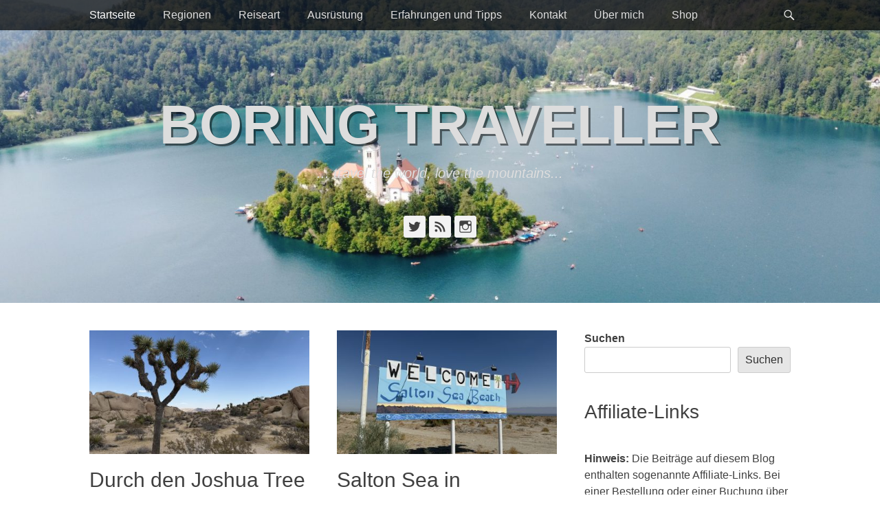

--- FILE ---
content_type: text/html; charset=UTF-8
request_url: https://www.schimanke.org/?/archives/121-Neuer-iPhone-Tarif-in-Planung.html
body_size: 17922
content:
		<!DOCTYPE html>
		<html lang="de">
		
<head>
		<meta charset="UTF-8">
		<link rel="profile" href="http://gmpg.org/xfn/11">
		<title>Boring Traveller &#8211; &#8230; travel the world, love the mountains&#8230;</title>
<meta name='robots' content='max-image-preview:large' />
<script id="cookieyes" type="text/javascript" src="https://cdn-cookieyes.com/client_data/df2fb3f020d99fcc564937952f5fda24/script.js"></script><meta name="viewport" content="width=device-width, initial-scale=1, minimum-scale=1"><link rel='dns-prefetch' href='//www.boringtraveller.de' />
<link rel="alternate" type="application/rss+xml" title="Boring Traveller &raquo; Feed" href="https://www.boringtraveller.de/feed/" />
<link rel="alternate" type="application/rss+xml" title="Boring Traveller &raquo; Kommentar-Feed" href="https://www.boringtraveller.de/comments/feed/" />
<style id='wp-img-auto-sizes-contain-inline-css' type='text/css'>
img:is([sizes=auto i],[sizes^="auto," i]){contain-intrinsic-size:3000px 1500px}
/*# sourceURL=wp-img-auto-sizes-contain-inline-css */
</style>
<style id='wp-emoji-styles-inline-css' type='text/css'>

	img.wp-smiley, img.emoji {
		display: inline !important;
		border: none !important;
		box-shadow: none !important;
		height: 1em !important;
		width: 1em !important;
		margin: 0 0.07em !important;
		vertical-align: -0.1em !important;
		background: none !important;
		padding: 0 !important;
	}
/*# sourceURL=wp-emoji-styles-inline-css */
</style>
<style id='wp-block-library-inline-css' type='text/css'>
:root{--wp-block-synced-color:#7a00df;--wp-block-synced-color--rgb:122,0,223;--wp-bound-block-color:var(--wp-block-synced-color);--wp-editor-canvas-background:#ddd;--wp-admin-theme-color:#007cba;--wp-admin-theme-color--rgb:0,124,186;--wp-admin-theme-color-darker-10:#006ba1;--wp-admin-theme-color-darker-10--rgb:0,107,160.5;--wp-admin-theme-color-darker-20:#005a87;--wp-admin-theme-color-darker-20--rgb:0,90,135;--wp-admin-border-width-focus:2px}@media (min-resolution:192dpi){:root{--wp-admin-border-width-focus:1.5px}}.wp-element-button{cursor:pointer}:root .has-very-light-gray-background-color{background-color:#eee}:root .has-very-dark-gray-background-color{background-color:#313131}:root .has-very-light-gray-color{color:#eee}:root .has-very-dark-gray-color{color:#313131}:root .has-vivid-green-cyan-to-vivid-cyan-blue-gradient-background{background:linear-gradient(135deg,#00d084,#0693e3)}:root .has-purple-crush-gradient-background{background:linear-gradient(135deg,#34e2e4,#4721fb 50%,#ab1dfe)}:root .has-hazy-dawn-gradient-background{background:linear-gradient(135deg,#faaca8,#dad0ec)}:root .has-subdued-olive-gradient-background{background:linear-gradient(135deg,#fafae1,#67a671)}:root .has-atomic-cream-gradient-background{background:linear-gradient(135deg,#fdd79a,#004a59)}:root .has-nightshade-gradient-background{background:linear-gradient(135deg,#330968,#31cdcf)}:root .has-midnight-gradient-background{background:linear-gradient(135deg,#020381,#2874fc)}:root{--wp--preset--font-size--normal:16px;--wp--preset--font-size--huge:42px}.has-regular-font-size{font-size:1em}.has-larger-font-size{font-size:2.625em}.has-normal-font-size{font-size:var(--wp--preset--font-size--normal)}.has-huge-font-size{font-size:var(--wp--preset--font-size--huge)}.has-text-align-center{text-align:center}.has-text-align-left{text-align:left}.has-text-align-right{text-align:right}.has-fit-text{white-space:nowrap!important}#end-resizable-editor-section{display:none}.aligncenter{clear:both}.items-justified-left{justify-content:flex-start}.items-justified-center{justify-content:center}.items-justified-right{justify-content:flex-end}.items-justified-space-between{justify-content:space-between}.screen-reader-text{border:0;clip-path:inset(50%);height:1px;margin:-1px;overflow:hidden;padding:0;position:absolute;width:1px;word-wrap:normal!important}.screen-reader-text:focus{background-color:#ddd;clip-path:none;color:#444;display:block;font-size:1em;height:auto;left:5px;line-height:normal;padding:15px 23px 14px;text-decoration:none;top:5px;width:auto;z-index:100000}html :where(.has-border-color){border-style:solid}html :where([style*=border-top-color]){border-top-style:solid}html :where([style*=border-right-color]){border-right-style:solid}html :where([style*=border-bottom-color]){border-bottom-style:solid}html :where([style*=border-left-color]){border-left-style:solid}html :where([style*=border-width]){border-style:solid}html :where([style*=border-top-width]){border-top-style:solid}html :where([style*=border-right-width]){border-right-style:solid}html :where([style*=border-bottom-width]){border-bottom-style:solid}html :where([style*=border-left-width]){border-left-style:solid}html :where(img[class*=wp-image-]){height:auto;max-width:100%}:where(figure){margin:0 0 1em}html :where(.is-position-sticky){--wp-admin--admin-bar--position-offset:var(--wp-admin--admin-bar--height,0px)}@media screen and (max-width:600px){html :where(.is-position-sticky){--wp-admin--admin-bar--position-offset:0px}}

/*# sourceURL=wp-block-library-inline-css */
</style><style id='wp-block-heading-inline-css' type='text/css'>
h1:where(.wp-block-heading).has-background,h2:where(.wp-block-heading).has-background,h3:where(.wp-block-heading).has-background,h4:where(.wp-block-heading).has-background,h5:where(.wp-block-heading).has-background,h6:where(.wp-block-heading).has-background{padding:1.25em 2.375em}h1.has-text-align-left[style*=writing-mode]:where([style*=vertical-lr]),h1.has-text-align-right[style*=writing-mode]:where([style*=vertical-rl]),h2.has-text-align-left[style*=writing-mode]:where([style*=vertical-lr]),h2.has-text-align-right[style*=writing-mode]:where([style*=vertical-rl]),h3.has-text-align-left[style*=writing-mode]:where([style*=vertical-lr]),h3.has-text-align-right[style*=writing-mode]:where([style*=vertical-rl]),h4.has-text-align-left[style*=writing-mode]:where([style*=vertical-lr]),h4.has-text-align-right[style*=writing-mode]:where([style*=vertical-rl]),h5.has-text-align-left[style*=writing-mode]:where([style*=vertical-lr]),h5.has-text-align-right[style*=writing-mode]:where([style*=vertical-rl]),h6.has-text-align-left[style*=writing-mode]:where([style*=vertical-lr]),h6.has-text-align-right[style*=writing-mode]:where([style*=vertical-rl]){rotate:180deg}
/*# sourceURL=https://www.boringtraveller.de/wp-includes/blocks/heading/style.min.css */
</style>
<style id='wp-block-list-inline-css' type='text/css'>
ol,ul{box-sizing:border-box}:root :where(.wp-block-list.has-background){padding:1.25em 2.375em}
/*# sourceURL=https://www.boringtraveller.de/wp-includes/blocks/list/style.min.css */
</style>
<style id='wp-block-search-inline-css' type='text/css'>
.wp-block-search__button{margin-left:10px;word-break:normal}.wp-block-search__button.has-icon{line-height:0}.wp-block-search__button svg{height:1.25em;min-height:24px;min-width:24px;width:1.25em;fill:currentColor;vertical-align:text-bottom}:where(.wp-block-search__button){border:1px solid #ccc;padding:6px 10px}.wp-block-search__inside-wrapper{display:flex;flex:auto;flex-wrap:nowrap;max-width:100%}.wp-block-search__label{width:100%}.wp-block-search.wp-block-search__button-only .wp-block-search__button{box-sizing:border-box;display:flex;flex-shrink:0;justify-content:center;margin-left:0;max-width:100%}.wp-block-search.wp-block-search__button-only .wp-block-search__inside-wrapper{min-width:0!important;transition-property:width}.wp-block-search.wp-block-search__button-only .wp-block-search__input{flex-basis:100%;transition-duration:.3s}.wp-block-search.wp-block-search__button-only.wp-block-search__searchfield-hidden,.wp-block-search.wp-block-search__button-only.wp-block-search__searchfield-hidden .wp-block-search__inside-wrapper{overflow:hidden}.wp-block-search.wp-block-search__button-only.wp-block-search__searchfield-hidden .wp-block-search__input{border-left-width:0!important;border-right-width:0!important;flex-basis:0;flex-grow:0;margin:0;min-width:0!important;padding-left:0!important;padding-right:0!important;width:0!important}:where(.wp-block-search__input){appearance:none;border:1px solid #949494;flex-grow:1;font-family:inherit;font-size:inherit;font-style:inherit;font-weight:inherit;letter-spacing:inherit;line-height:inherit;margin-left:0;margin-right:0;min-width:3rem;padding:8px;text-decoration:unset!important;text-transform:inherit}:where(.wp-block-search__button-inside .wp-block-search__inside-wrapper){background-color:#fff;border:1px solid #949494;box-sizing:border-box;padding:4px}:where(.wp-block-search__button-inside .wp-block-search__inside-wrapper) .wp-block-search__input{border:none;border-radius:0;padding:0 4px}:where(.wp-block-search__button-inside .wp-block-search__inside-wrapper) .wp-block-search__input:focus{outline:none}:where(.wp-block-search__button-inside .wp-block-search__inside-wrapper) :where(.wp-block-search__button){padding:4px 8px}.wp-block-search.aligncenter .wp-block-search__inside-wrapper{margin:auto}.wp-block[data-align=right] .wp-block-search.wp-block-search__button-only .wp-block-search__inside-wrapper{float:right}
/*# sourceURL=https://www.boringtraveller.de/wp-includes/blocks/search/style.min.css */
</style>
<style id='wp-block-search-theme-inline-css' type='text/css'>
.wp-block-search .wp-block-search__label{font-weight:700}.wp-block-search__button{border:1px solid #ccc;padding:.375em .625em}
/*# sourceURL=https://www.boringtraveller.de/wp-includes/blocks/search/theme.min.css */
</style>
<style id='wp-block-group-inline-css' type='text/css'>
.wp-block-group{box-sizing:border-box}:where(.wp-block-group.wp-block-group-is-layout-constrained){position:relative}
/*# sourceURL=https://www.boringtraveller.de/wp-includes/blocks/group/style.min.css */
</style>
<style id='wp-block-group-theme-inline-css' type='text/css'>
:where(.wp-block-group.has-background){padding:1.25em 2.375em}
/*# sourceURL=https://www.boringtraveller.de/wp-includes/blocks/group/theme.min.css */
</style>
<style id='wp-block-paragraph-inline-css' type='text/css'>
.is-small-text{font-size:.875em}.is-regular-text{font-size:1em}.is-large-text{font-size:2.25em}.is-larger-text{font-size:3em}.has-drop-cap:not(:focus):first-letter{float:left;font-size:8.4em;font-style:normal;font-weight:100;line-height:.68;margin:.05em .1em 0 0;text-transform:uppercase}body.rtl .has-drop-cap:not(:focus):first-letter{float:none;margin-left:.1em}p.has-drop-cap.has-background{overflow:hidden}:root :where(p.has-background){padding:1.25em 2.375em}:where(p.has-text-color:not(.has-link-color)) a{color:inherit}p.has-text-align-left[style*="writing-mode:vertical-lr"],p.has-text-align-right[style*="writing-mode:vertical-rl"]{rotate:180deg}
/*# sourceURL=https://www.boringtraveller.de/wp-includes/blocks/paragraph/style.min.css */
</style>
<style id='wp-block-table-inline-css' type='text/css'>
.wp-block-table{overflow-x:auto}.wp-block-table table{border-collapse:collapse;width:100%}.wp-block-table thead{border-bottom:3px solid}.wp-block-table tfoot{border-top:3px solid}.wp-block-table td,.wp-block-table th{border:1px solid;padding:.5em}.wp-block-table .has-fixed-layout{table-layout:fixed;width:100%}.wp-block-table .has-fixed-layout td,.wp-block-table .has-fixed-layout th{word-break:break-word}.wp-block-table.aligncenter,.wp-block-table.alignleft,.wp-block-table.alignright{display:table;width:auto}.wp-block-table.aligncenter td,.wp-block-table.aligncenter th,.wp-block-table.alignleft td,.wp-block-table.alignleft th,.wp-block-table.alignright td,.wp-block-table.alignright th{word-break:break-word}.wp-block-table .has-subtle-light-gray-background-color{background-color:#f3f4f5}.wp-block-table .has-subtle-pale-green-background-color{background-color:#e9fbe5}.wp-block-table .has-subtle-pale-blue-background-color{background-color:#e7f5fe}.wp-block-table .has-subtle-pale-pink-background-color{background-color:#fcf0ef}.wp-block-table.is-style-stripes{background-color:initial;border-collapse:inherit;border-spacing:0}.wp-block-table.is-style-stripes tbody tr:nth-child(odd){background-color:#f0f0f0}.wp-block-table.is-style-stripes.has-subtle-light-gray-background-color tbody tr:nth-child(odd){background-color:#f3f4f5}.wp-block-table.is-style-stripes.has-subtle-pale-green-background-color tbody tr:nth-child(odd){background-color:#e9fbe5}.wp-block-table.is-style-stripes.has-subtle-pale-blue-background-color tbody tr:nth-child(odd){background-color:#e7f5fe}.wp-block-table.is-style-stripes.has-subtle-pale-pink-background-color tbody tr:nth-child(odd){background-color:#fcf0ef}.wp-block-table.is-style-stripes td,.wp-block-table.is-style-stripes th{border-color:#0000}.wp-block-table.is-style-stripes{border-bottom:1px solid #f0f0f0}.wp-block-table .has-border-color td,.wp-block-table .has-border-color th,.wp-block-table .has-border-color tr,.wp-block-table .has-border-color>*{border-color:inherit}.wp-block-table table[style*=border-top-color] tr:first-child,.wp-block-table table[style*=border-top-color] tr:first-child td,.wp-block-table table[style*=border-top-color] tr:first-child th,.wp-block-table table[style*=border-top-color]>*,.wp-block-table table[style*=border-top-color]>* td,.wp-block-table table[style*=border-top-color]>* th{border-top-color:inherit}.wp-block-table table[style*=border-top-color] tr:not(:first-child){border-top-color:initial}.wp-block-table table[style*=border-right-color] td:last-child,.wp-block-table table[style*=border-right-color] th,.wp-block-table table[style*=border-right-color] tr,.wp-block-table table[style*=border-right-color]>*{border-right-color:inherit}.wp-block-table table[style*=border-bottom-color] tr:last-child,.wp-block-table table[style*=border-bottom-color] tr:last-child td,.wp-block-table table[style*=border-bottom-color] tr:last-child th,.wp-block-table table[style*=border-bottom-color]>*,.wp-block-table table[style*=border-bottom-color]>* td,.wp-block-table table[style*=border-bottom-color]>* th{border-bottom-color:inherit}.wp-block-table table[style*=border-bottom-color] tr:not(:last-child){border-bottom-color:initial}.wp-block-table table[style*=border-left-color] td:first-child,.wp-block-table table[style*=border-left-color] th,.wp-block-table table[style*=border-left-color] tr,.wp-block-table table[style*=border-left-color]>*{border-left-color:inherit}.wp-block-table table[style*=border-style] td,.wp-block-table table[style*=border-style] th,.wp-block-table table[style*=border-style] tr,.wp-block-table table[style*=border-style]>*{border-style:inherit}.wp-block-table table[style*=border-width] td,.wp-block-table table[style*=border-width] th,.wp-block-table table[style*=border-width] tr,.wp-block-table table[style*=border-width]>*{border-style:inherit;border-width:inherit}
/*# sourceURL=https://www.boringtraveller.de/wp-includes/blocks/table/style.min.css */
</style>
<style id='wp-block-table-theme-inline-css' type='text/css'>
.wp-block-table{margin:0 0 1em}.wp-block-table td,.wp-block-table th{word-break:normal}.wp-block-table :where(figcaption){color:#555;font-size:13px;text-align:center}.is-dark-theme .wp-block-table :where(figcaption){color:#ffffffa6}
/*# sourceURL=https://www.boringtraveller.de/wp-includes/blocks/table/theme.min.css */
</style>
<style id='global-styles-inline-css' type='text/css'>
:root{--wp--preset--aspect-ratio--square: 1;--wp--preset--aspect-ratio--4-3: 4/3;--wp--preset--aspect-ratio--3-4: 3/4;--wp--preset--aspect-ratio--3-2: 3/2;--wp--preset--aspect-ratio--2-3: 2/3;--wp--preset--aspect-ratio--16-9: 16/9;--wp--preset--aspect-ratio--9-16: 9/16;--wp--preset--color--black: #111111;--wp--preset--color--cyan-bluish-gray: #abb8c3;--wp--preset--color--white: #ffffff;--wp--preset--color--pale-pink: #f78da7;--wp--preset--color--vivid-red: #cf2e2e;--wp--preset--color--luminous-vivid-orange: #ff6900;--wp--preset--color--luminous-vivid-amber: #fcb900;--wp--preset--color--light-green-cyan: #7bdcb5;--wp--preset--color--vivid-green-cyan: #00d084;--wp--preset--color--pale-cyan-blue: #8ed1fc;--wp--preset--color--vivid-cyan-blue: #0693e3;--wp--preset--color--vivid-purple: #9b51e0;--wp--preset--color--gray: #f4f4f4;--wp--preset--color--yellow: #e5ae4a;--wp--preset--color--blue: #21759b;--wp--preset--gradient--vivid-cyan-blue-to-vivid-purple: linear-gradient(135deg,rgb(6,147,227) 0%,rgb(155,81,224) 100%);--wp--preset--gradient--light-green-cyan-to-vivid-green-cyan: linear-gradient(135deg,rgb(122,220,180) 0%,rgb(0,208,130) 100%);--wp--preset--gradient--luminous-vivid-amber-to-luminous-vivid-orange: linear-gradient(135deg,rgb(252,185,0) 0%,rgb(255,105,0) 100%);--wp--preset--gradient--luminous-vivid-orange-to-vivid-red: linear-gradient(135deg,rgb(255,105,0) 0%,rgb(207,46,46) 100%);--wp--preset--gradient--very-light-gray-to-cyan-bluish-gray: linear-gradient(135deg,rgb(238,238,238) 0%,rgb(169,184,195) 100%);--wp--preset--gradient--cool-to-warm-spectrum: linear-gradient(135deg,rgb(74,234,220) 0%,rgb(151,120,209) 20%,rgb(207,42,186) 40%,rgb(238,44,130) 60%,rgb(251,105,98) 80%,rgb(254,248,76) 100%);--wp--preset--gradient--blush-light-purple: linear-gradient(135deg,rgb(255,206,236) 0%,rgb(152,150,240) 100%);--wp--preset--gradient--blush-bordeaux: linear-gradient(135deg,rgb(254,205,165) 0%,rgb(254,45,45) 50%,rgb(107,0,62) 100%);--wp--preset--gradient--luminous-dusk: linear-gradient(135deg,rgb(255,203,112) 0%,rgb(199,81,192) 50%,rgb(65,88,208) 100%);--wp--preset--gradient--pale-ocean: linear-gradient(135deg,rgb(255,245,203) 0%,rgb(182,227,212) 50%,rgb(51,167,181) 100%);--wp--preset--gradient--electric-grass: linear-gradient(135deg,rgb(202,248,128) 0%,rgb(113,206,126) 100%);--wp--preset--gradient--midnight: linear-gradient(135deg,rgb(2,3,129) 0%,rgb(40,116,252) 100%);--wp--preset--font-size--small: 14px;--wp--preset--font-size--medium: 20px;--wp--preset--font-size--large: 48px;--wp--preset--font-size--x-large: 42px;--wp--preset--font-size--normal: 17px;--wp--preset--font-size--huge: 64px;--wp--preset--spacing--20: 0.44rem;--wp--preset--spacing--30: 0.67rem;--wp--preset--spacing--40: 1rem;--wp--preset--spacing--50: 1.5rem;--wp--preset--spacing--60: 2.25rem;--wp--preset--spacing--70: 3.38rem;--wp--preset--spacing--80: 5.06rem;--wp--preset--shadow--natural: 6px 6px 9px rgba(0, 0, 0, 0.2);--wp--preset--shadow--deep: 12px 12px 50px rgba(0, 0, 0, 0.4);--wp--preset--shadow--sharp: 6px 6px 0px rgba(0, 0, 0, 0.2);--wp--preset--shadow--outlined: 6px 6px 0px -3px rgb(255, 255, 255), 6px 6px rgb(0, 0, 0);--wp--preset--shadow--crisp: 6px 6px 0px rgb(0, 0, 0);}:where(.is-layout-flex){gap: 0.5em;}:where(.is-layout-grid){gap: 0.5em;}body .is-layout-flex{display: flex;}.is-layout-flex{flex-wrap: wrap;align-items: center;}.is-layout-flex > :is(*, div){margin: 0;}body .is-layout-grid{display: grid;}.is-layout-grid > :is(*, div){margin: 0;}:where(.wp-block-columns.is-layout-flex){gap: 2em;}:where(.wp-block-columns.is-layout-grid){gap: 2em;}:where(.wp-block-post-template.is-layout-flex){gap: 1.25em;}:where(.wp-block-post-template.is-layout-grid){gap: 1.25em;}.has-black-color{color: var(--wp--preset--color--black) !important;}.has-cyan-bluish-gray-color{color: var(--wp--preset--color--cyan-bluish-gray) !important;}.has-white-color{color: var(--wp--preset--color--white) !important;}.has-pale-pink-color{color: var(--wp--preset--color--pale-pink) !important;}.has-vivid-red-color{color: var(--wp--preset--color--vivid-red) !important;}.has-luminous-vivid-orange-color{color: var(--wp--preset--color--luminous-vivid-orange) !important;}.has-luminous-vivid-amber-color{color: var(--wp--preset--color--luminous-vivid-amber) !important;}.has-light-green-cyan-color{color: var(--wp--preset--color--light-green-cyan) !important;}.has-vivid-green-cyan-color{color: var(--wp--preset--color--vivid-green-cyan) !important;}.has-pale-cyan-blue-color{color: var(--wp--preset--color--pale-cyan-blue) !important;}.has-vivid-cyan-blue-color{color: var(--wp--preset--color--vivid-cyan-blue) !important;}.has-vivid-purple-color{color: var(--wp--preset--color--vivid-purple) !important;}.has-black-background-color{background-color: var(--wp--preset--color--black) !important;}.has-cyan-bluish-gray-background-color{background-color: var(--wp--preset--color--cyan-bluish-gray) !important;}.has-white-background-color{background-color: var(--wp--preset--color--white) !important;}.has-pale-pink-background-color{background-color: var(--wp--preset--color--pale-pink) !important;}.has-vivid-red-background-color{background-color: var(--wp--preset--color--vivid-red) !important;}.has-luminous-vivid-orange-background-color{background-color: var(--wp--preset--color--luminous-vivid-orange) !important;}.has-luminous-vivid-amber-background-color{background-color: var(--wp--preset--color--luminous-vivid-amber) !important;}.has-light-green-cyan-background-color{background-color: var(--wp--preset--color--light-green-cyan) !important;}.has-vivid-green-cyan-background-color{background-color: var(--wp--preset--color--vivid-green-cyan) !important;}.has-pale-cyan-blue-background-color{background-color: var(--wp--preset--color--pale-cyan-blue) !important;}.has-vivid-cyan-blue-background-color{background-color: var(--wp--preset--color--vivid-cyan-blue) !important;}.has-vivid-purple-background-color{background-color: var(--wp--preset--color--vivid-purple) !important;}.has-black-border-color{border-color: var(--wp--preset--color--black) !important;}.has-cyan-bluish-gray-border-color{border-color: var(--wp--preset--color--cyan-bluish-gray) !important;}.has-white-border-color{border-color: var(--wp--preset--color--white) !important;}.has-pale-pink-border-color{border-color: var(--wp--preset--color--pale-pink) !important;}.has-vivid-red-border-color{border-color: var(--wp--preset--color--vivid-red) !important;}.has-luminous-vivid-orange-border-color{border-color: var(--wp--preset--color--luminous-vivid-orange) !important;}.has-luminous-vivid-amber-border-color{border-color: var(--wp--preset--color--luminous-vivid-amber) !important;}.has-light-green-cyan-border-color{border-color: var(--wp--preset--color--light-green-cyan) !important;}.has-vivid-green-cyan-border-color{border-color: var(--wp--preset--color--vivid-green-cyan) !important;}.has-pale-cyan-blue-border-color{border-color: var(--wp--preset--color--pale-cyan-blue) !important;}.has-vivid-cyan-blue-border-color{border-color: var(--wp--preset--color--vivid-cyan-blue) !important;}.has-vivid-purple-border-color{border-color: var(--wp--preset--color--vivid-purple) !important;}.has-vivid-cyan-blue-to-vivid-purple-gradient-background{background: var(--wp--preset--gradient--vivid-cyan-blue-to-vivid-purple) !important;}.has-light-green-cyan-to-vivid-green-cyan-gradient-background{background: var(--wp--preset--gradient--light-green-cyan-to-vivid-green-cyan) !important;}.has-luminous-vivid-amber-to-luminous-vivid-orange-gradient-background{background: var(--wp--preset--gradient--luminous-vivid-amber-to-luminous-vivid-orange) !important;}.has-luminous-vivid-orange-to-vivid-red-gradient-background{background: var(--wp--preset--gradient--luminous-vivid-orange-to-vivid-red) !important;}.has-very-light-gray-to-cyan-bluish-gray-gradient-background{background: var(--wp--preset--gradient--very-light-gray-to-cyan-bluish-gray) !important;}.has-cool-to-warm-spectrum-gradient-background{background: var(--wp--preset--gradient--cool-to-warm-spectrum) !important;}.has-blush-light-purple-gradient-background{background: var(--wp--preset--gradient--blush-light-purple) !important;}.has-blush-bordeaux-gradient-background{background: var(--wp--preset--gradient--blush-bordeaux) !important;}.has-luminous-dusk-gradient-background{background: var(--wp--preset--gradient--luminous-dusk) !important;}.has-pale-ocean-gradient-background{background: var(--wp--preset--gradient--pale-ocean) !important;}.has-electric-grass-gradient-background{background: var(--wp--preset--gradient--electric-grass) !important;}.has-midnight-gradient-background{background: var(--wp--preset--gradient--midnight) !important;}.has-small-font-size{font-size: var(--wp--preset--font-size--small) !important;}.has-medium-font-size{font-size: var(--wp--preset--font-size--medium) !important;}.has-large-font-size{font-size: var(--wp--preset--font-size--large) !important;}.has-x-large-font-size{font-size: var(--wp--preset--font-size--x-large) !important;}
/*# sourceURL=global-styles-inline-css */
</style>

<style id='classic-theme-styles-inline-css' type='text/css'>
/*! This file is auto-generated */
.wp-block-button__link{color:#fff;background-color:#32373c;border-radius:9999px;box-shadow:none;text-decoration:none;padding:calc(.667em + 2px) calc(1.333em + 2px);font-size:1.125em}.wp-block-file__button{background:#32373c;color:#fff;text-decoration:none}
/*# sourceURL=/wp-includes/css/classic-themes.min.css */
</style>
<link rel='stylesheet' id='wpsm_colorbox_pro-font-awesome-front-css' href='https://www.boringtraveller.de/wp-content/plugins/colorbox-pro/assets/css/font-awesome/css/font-awesome.min.css?ver=6.9' type='text/css' media='all' />
<link rel='stylesheet' id='wpsm_colorbox_pro_bootstrap-front-css' href='https://www.boringtraveller.de/wp-content/plugins/colorbox-pro/assets/css/bootstrap-front.css?ver=6.9' type='text/css' media='all' />
<link rel='stylesheet' id='wpsm_colorbox_pro_anim-css-css' href='https://www.boringtraveller.de/wp-content/plugins/colorbox-pro/assets/css/component.css?ver=6.9' type='text/css' media='all' />
<link rel='stylesheet' id='catchadaptive-web-font-css' href='https://www.boringtraveller.de/wp-content/fonts/d549c23027154779976299f90d3cf1a2.css' type='text/css' media='all' />
<link rel='stylesheet' id='catchadaptive-style-css' href='https://www.boringtraveller.de/wp-content/themes/catch-adaptive-pro/style.css?ver=2.1' type='text/css' media='all' />
<link rel='stylesheet' id='catchadaptive-block-style-css' href='https://www.boringtraveller.de/wp-content/themes/catch-adaptive-pro/css/blocks.css?ver=2.1' type='text/css' media='all' />
<link rel='stylesheet' id='genericons-css' href='https://www.boringtraveller.de/wp-content/themes/catch-adaptive-pro/css/genericons/genericons.css?ver=3.4.1' type='text/css' media='all' />
<link rel='stylesheet' id='jquery-sidr-css' href='https://www.boringtraveller.de/wp-content/themes/catch-adaptive-pro/css/jquery.sidr.light.min.css?ver=2.1.0' type='text/css' media='all' />
<script type="text/javascript" src="https://www.boringtraveller.de/wp-includes/js/jquery/jquery.min.js?ver=3.7.1" id="jquery-core-js"></script>
<script type="text/javascript" src="https://www.boringtraveller.de/wp-includes/js/jquery/jquery-migrate.min.js?ver=3.4.1" id="jquery-migrate-js"></script>
<script type="text/javascript" src="https://www.boringtraveller.de/wp-content/plugins/colorbox-pro/assets/js/animation/modernizr.custom.js?ver=6.9" id="wpsm_colorbox_pro_modernizr-custom-js"></script>
<script type="text/javascript" src="https://www.boringtraveller.de/wp-content/plugins/colorbox-pro/assets/js/masonry.pkgd.min.js?ver=6.9" id="wpsm_colorbox_pro_masnory-js"></script>
<script type="text/javascript" src="https://www.boringtraveller.de/wp-content/plugins/colorbox-pro/assets/js/animation/imagesloaded.js?ver=6.9" id="wpsm_colorbox_pro_imagesloaded-js"></script>
<script type="text/javascript" src="https://www.boringtraveller.de/wp-content/plugins/colorbox-pro/assets/js/animation/classie.js?ver=6.9" id="wpsm_colorbox_pro_classie-js"></script>
<script type="text/javascript" src="https://www.boringtraveller.de/wp-content/plugins/colorbox-pro/assets/js/animation/AnimOnScroll.js?ver=6.9" id="wpsm_colorbox_pro_AnimOnScroll-js"></script>
<script type="text/javascript" src="https://www.boringtraveller.de/wp-content/plugins/colorbox-pro/assets/js/jcolumn.min.js?ver=6.9" id="wpsm_colorbox_pro_height-js"></script>
<script type="text/javascript" src="https://www.boringtraveller.de/wp-content/themes/catch-adaptive-pro/js/jquery.sidr.min.js?ver=2.2.1.1" id="jquery-sidr-js"></script>
<script type="text/javascript" src="https://www.boringtraveller.de/wp-includes/js/imagesloaded.min.js?ver=5.0.0" id="imagesloaded-js"></script>
<script type="text/javascript" src="https://www.boringtraveller.de/wp-includes/js/masonry.min.js?ver=4.2.2" id="masonry-js"></script>
<script type="text/javascript" src="https://www.boringtraveller.de/wp-content/themes/catch-adaptive-pro/js/catchadaptive-custom.masonry.min.js?ver=1" id="catchadaptive-custom-masonry-js"></script>
<script type="text/javascript" src="https://www.boringtraveller.de/wp-content/themes/catch-adaptive-pro/js/catchadaptive-custom-scripts.min.js" id="catchadaptive-custom-scripts-js"></script>
<link rel="https://api.w.org/" href="https://www.boringtraveller.de/wp-json/" /><link rel="EditURI" type="application/rsd+xml" title="RSD" href="https://www.boringtraveller.de/xmlrpc.php?rsd" />
<meta name="generator" content="WordPress 6.9" />
<style type="text/css">.aawp .aawp-tb__row--highlight{background-color:#256aaf;}.aawp .aawp-tb__row--highlight{color:#fff;}.aawp .aawp-tb__row--highlight a{color:#fff;}</style><!-- Header Image CSS -->
<style>
		#masthead {
			background: url(https://www.boringtraveller.de/wp-content/uploads/2023/11/cropped-DJI_0177-scaled-1.jpg) no-repeat 50% 50%;
			-webkit-background-size: cover;
			-moz-background-size:    cover;
			-o-background-size:      cover;
			background-size:         cover;
		}
		</style><link rel="icon" href="https://www.boringtraveller.de/wp-content/uploads/2022/05/cropped-icons8-berg-512-32x32.png" sizes="32x32" />
<link rel="icon" href="https://www.boringtraveller.de/wp-content/uploads/2022/05/cropped-icons8-berg-512-192x192.png" sizes="192x192" />
<link rel="apple-touch-icon" href="https://www.boringtraveller.de/wp-content/uploads/2022/05/cropped-icons8-berg-512-180x180.png" />
<meta name="msapplication-TileImage" content="https://www.boringtraveller.de/wp-content/uploads/2022/05/cropped-icons8-berg-512-270x270.png" />
		<style type="text/css" id="wp-custom-css">
			.wp-embed-responsive .wp-block-embed.wp-embed-aspect-16-9 .wp-block-embed__wrapper:before {
    display: none;
}

.infobox {
   padding: 20px;
   background: lightsalmon;
   border: 2px solid black;
   border-radius: 5px;
   font-size: 16px;

}		</style>
		<!-- Boring Traveller inline CSS Styles -->
<style type="text/css" media="screen">
#featured-content.background-image {
background-image: url("https://bergflo.de/wp/wp-content/themes/catch-adaptive-pro/images/default-featured-bg.jpg");
}</style>
	
	<!-- GetYourGuide Analytics -->

<script async defer src="https://widget.getyourguide.com/dist/pa.umd.production.min.js" data-gyg-partner-id="6W2Z6RF"></script>
</head>

<body class="home blog wp-embed-responsive wp-theme-catch-adaptive-pro aawp-custom two-columns content-left columns-layout catchadaptive-masonry">


		<div id="page" class="hfeed site">
				<div id="fixed-header">
			<nav class="site-navigation nav-primary" role="navigation">
        <div class="wrapper">
            <div class="screen-reader-text skip-link"><a href="#content" title="Weiter zum Inhalt">Weiter zum Inhalt</a></div>
            
                    <div id="mobile-header-left-menu" class="mobile-menu-anchor primary-menu">
                        <a href="#mobile-header-left-nav" id="header-left-menu" class="genericon genericon-menu">
                            <span class="mobile-menu-text">Menu</span>
                        </a>
                    </div><!-- #mobile-header-menu -->

                    <h3 class="assistive-text">Prim&auml;rmenu</h3><ul id="menu-top_menu" class="menu catchadaptive-nav-menu"><li id="menu-item-56" class="menu-item menu-item-type-custom menu-item-object-custom current-menu-item menu-item-home menu-item-56"><a href="https://www.boringtraveller.de">Startseite</a></li>
<li id="menu-item-162" class="menu-item menu-item-type-taxonomy menu-item-object-category menu-item-has-children menu-item-162"><a href="https://www.boringtraveller.de/category/regionen/">Regionen</a>
<ul class="sub-menu">
	<li id="menu-item-164" class="menu-item menu-item-type-taxonomy menu-item-object-category menu-item-164"><a href="https://www.boringtraveller.de/category/regionen/afrika/">Afrika</a></li>
	<li id="menu-item-165" class="menu-item menu-item-type-taxonomy menu-item-object-category menu-item-165"><a href="https://www.boringtraveller.de/category/regionen/asien/">Asien</a></li>
	<li id="menu-item-166" class="menu-item menu-item-type-taxonomy menu-item-object-category menu-item-166"><a href="https://www.boringtraveller.de/category/regionen/europa/">Europa</a></li>
	<li id="menu-item-167" class="menu-item menu-item-type-taxonomy menu-item-object-category menu-item-has-children menu-item-167"><a href="https://www.boringtraveller.de/category/regionen/nordamerika/">Nordamerika</a>
	<ul class="sub-menu">
		<li id="menu-item-168" class="menu-item menu-item-type-taxonomy menu-item-object-category menu-item-168"><a href="https://www.boringtraveller.de/category/regionen/nordamerika/kanada/">Kanada</a></li>
		<li id="menu-item-163" class="menu-item menu-item-type-taxonomy menu-item-object-category menu-item-163"><a href="https://www.boringtraveller.de/category/regionen/nordamerika/usa/">USA</a></li>
	</ul>
</li>
</ul>
</li>
<li id="menu-item-2744" class="menu-item menu-item-type-taxonomy menu-item-object-category menu-item-has-children menu-item-2744"><a href="https://www.boringtraveller.de/category/reiseart/">Reiseart</a>
<ul class="sub-menu">
	<li id="menu-item-2746" class="menu-item menu-item-type-taxonomy menu-item-object-category menu-item-2746"><a href="https://www.boringtraveller.de/category/reiseart/rundreise/">Rundreise</a></li>
	<li id="menu-item-2747" class="menu-item menu-item-type-taxonomy menu-item-object-category menu-item-2747"><a href="https://www.boringtraveller.de/category/reiseart/staedtetrips/">Städtetrips</a></li>
	<li id="menu-item-2745" class="menu-item menu-item-type-taxonomy menu-item-object-category menu-item-2745"><a href="https://www.boringtraveller.de/category/reiseart/bergtour/">Bergtour</a></li>
	<li id="menu-item-2748" class="menu-item menu-item-type-taxonomy menu-item-object-category menu-item-2748"><a href="https://www.boringtraveller.de/category/reiseart/outdoor/">Outdoor</a></li>
	<li id="menu-item-3567" class="menu-item menu-item-type-taxonomy menu-item-object-category menu-item-3567"><a href="https://www.boringtraveller.de/category/reiseart/eventreisen/">Eventreisen</a></li>
</ul>
</li>
<li id="menu-item-441" class="menu-item menu-item-type-post_type menu-item-object-page menu-item-has-children menu-item-441"><a href="https://www.boringtraveller.de/ausruestung/">Ausrüstung</a>
<ul class="sub-menu">
	<li id="menu-item-190" class="menu-item menu-item-type-post_type menu-item-object-page menu-item-190"><a href="https://www.boringtraveller.de/packlisten/">Packlisten</a></li>
	<li id="menu-item-194" class="menu-item menu-item-type-taxonomy menu-item-object-category menu-item-194"><a href="https://www.boringtraveller.de/category/gear/tests/">Testberichte</a></li>
</ul>
</li>
<li id="menu-item-336" class="menu-item menu-item-type-post_type menu-item-object-page menu-item-336"><a href="https://www.boringtraveller.de/erfahrungen-und-tipps/">Erfahrungen und Tipps</a></li>
<li id="menu-item-299" class="menu-item menu-item-type-post_type menu-item-object-page menu-item-299"><a href="https://www.boringtraveller.de/kontakt/">Kontakt</a></li>
<li id="menu-item-58" class="menu-item menu-item-type-post_type menu-item-object-page menu-item-58"><a href="https://www.boringtraveller.de/ueber-mich/">Über mich</a></li>
<li id="menu-item-2442" class="menu-item menu-item-type-custom menu-item-object-custom menu-item-2442"><a href="https://7summits-clothing.de">Shop</a></li>
</ul>                    <div id="header-toggle" class="genericon genericon-search">
                        <a class="screen-reader-text" href="#header-toggle-sidebar">Header Toggle</a>
                    </div>
                        	</div><!-- .wrapper -->
    </nav><!-- .nav-primary -->
        

<aside id="header-toggle-sidebar" class="displaynone sidebar sidebar-header-toggle widget-area">
	<div class="wrapper">
		 
				<section class="widget widget_catchadaptive_social_icons" id="header-toggle-social-icons">
					<div class="widget-wrap">
						<a class="genericon_parent genericon genericon-twitter" target="_blank" title="Twitter" href="https://twitter.com/schimanke"><span class="screen-reader-text">Twitter</span> </a><a class="genericon_parent genericon genericon-feed" target="_blank" title="Feed" href="https://boringtraveller.de/feed"><span class="screen-reader-text">Feed</span> </a><a class="genericon_parent genericon genericon-instagram" target="_blank" title="Instagram" href="https://www.instagram.com/boringtravelflo"><span class="screen-reader-text">Instagram</span> </a>					</div>
				</section>
						<section class="widget widget_search" id="header-toggle-search">
				<div class="widget-wrap">
					
<form role="search" method="get" class="search-form" action="https://www.boringtraveller.de/">
	<label>
		<span class="screen-reader-text">Suche nach:</span>
		<input type="search" class="search-field" placeholder="Suche" value="" name="s" title="Suche nach:">
	</label>
	<input type="submit" class="search-submit" value="Suche">
</form>
				</div>
			</section>
				</div><!-- .wrapper -->
</aside><!-- .sidebar .header-sidebar .widget-area -->

		</div><!-- #fixed-header -->
				<header id="masthead" class="with-background" role="banner">
    		<div class="wrapper">
		<div id="site-branding"><div id="site-header"><h1 class="site-title"><a href="https://www.boringtraveller.de/">Boring Traveller</a></h1><p class="site-description">... travel the world, love the mountains...</p>
			</div><!-- #site-header --></div><!-- #site-branding-->

			<aside class="sidebar sidebar-header widget-area">
	   		<section id="catchadaptive_social_icons-2" class="widget widget_catchadaptive_social_icons"><div class="widget-wrap"><a class="genericon_parent genericon genericon-twitter" target="_blank" title="Twitter" href="https://twitter.com/schimanke"><span class="screen-reader-text">Twitter</span> </a><a class="genericon_parent genericon genericon-feed" target="_blank" title="Feed" href="https://boringtraveller.de/feed"><span class="screen-reader-text">Feed</span> </a><a class="genericon_parent genericon genericon-instagram" target="_blank" title="Instagram" href="https://www.instagram.com/boringtravelflo"><span class="screen-reader-text">Instagram</span> </a></div><!-- .widget-wrap --></section><!-- .widget -->	   	</aside><!-- .sidebar .header-sidebar .widget-area -->
	
			</div><!-- .wrapper -->
		</header><!-- #masthead -->
				<div id="content" class="site-content">
			<div class="wrapper">
	
	<main id="main" class="site-main" role="main">

		
						
				
<article id="post-4700" class="post-4700 post type-post status-publish format-standard has-post-thumbnail hentry category-allgemein category-nordamerika category-regionen category-rundreise category-usa masonry-normal">
	<div class="archive-post-wrap">
					<figure class="featured-image">
	            <a rel="bookmark" href="https://www.boringtraveller.de/2024/10/19/durch-den-joshua-tree-national-park-in-kalifornien/">
	                <img width="410" height="231" src="https://www.boringtraveller.de/wp-content/uploads/2024/10/IMG_3232-410x231.jpeg" class="attachment-catchadaptive-featured-content size-catchadaptive-featured-content wp-post-image" alt="" decoding="async" fetchpriority="high" srcset="https://www.boringtraveller.de/wp-content/uploads/2024/10/IMG_3232-410x231.jpeg 410w, https://www.boringtraveller.de/wp-content/uploads/2024/10/IMG_3232-860x484.jpeg 860w" sizes="(max-width: 410px) 100vw, 410px" />				</a>
	        </figure>
	   	
		<div class="entry-container">
			<header class="entry-header">
				<h2 class="entry-title"><a href="https://www.boringtraveller.de/2024/10/19/durch-den-joshua-tree-national-park-in-kalifornien/" rel="bookmark">Durch den Joshua Tree National Park in Kalifornien</a></h2>

				
					<p class="entry-meta screen-reader-text"><span class="posted-on"><span class="screen-reader-text">Ver&ouml;ffentlicht am</span><a href="https://www.boringtraveller.de/2024/10/19/durch-den-joshua-tree-national-park-in-kalifornien/" rel="bookmark"><time class="entry-date published" datetime="2024-10-19T09:44:34+02:00">19. Oktober 2024</time><time class="updated" datetime="2024-10-20T10:19:47+02:00">20. Oktober 2024</time></a></span><span class="comments-link"><a href="https://www.boringtraveller.de/2024/10/19/durch-den-joshua-tree-national-park-in-kalifornien/#comments">2 Kommentare</a></span></p><!-- .entry-meta -->
							</header><!-- .entry-header -->

								<div class="entry-summary">
						<p>Die Nationalparks der USA sind definitiv immer einen Besuch wert. Egal, ob es der Yosemite National Park, der Grand Canyon, der Bryce Canyon oder der Zion National Park ist &#8211; das was man dort an Naturschönheit geboten bekommt, sucht oft <a class="more-link" href="https://www.boringtraveller.de/2024/10/19/durch-den-joshua-tree-national-park-in-kalifornien/">weiterlesen&#8230;</a></p>
					</div><!-- .entry-summary -->
				
			<footer class="entry-footer">
				<p class="entry-meta screen-reader-text"><span class="cat-links"><span class="screen-reader-text">Kategorien</span><a href="https://www.boringtraveller.de/category/allgemein/" rel="category tag">Allgemein</a>,<a href="https://www.boringtraveller.de/category/regionen/nordamerika/" rel="category tag">Nordamerika</a>,<a href="https://www.boringtraveller.de/category/regionen/" rel="category tag">Regionen</a>,<a href="https://www.boringtraveller.de/category/reiseart/rundreise/" rel="category tag">Rundreise</a>,<a href="https://www.boringtraveller.de/category/regionen/nordamerika/usa/" rel="category tag">USA</a></span></p><!-- .entry-meta -->			</footer><!-- .entry-footer -->
		</div><!-- .entry-container -->
	</div><!-- .archive-post-wrap -->
</article><!-- #post -->

			
				
<article id="post-4698" class="post-4698 post type-post status-publish format-standard has-post-thumbnail hentry category-allgemein category-nordamerika category-regionen category-rundreise category-usa masonry-normal">
	<div class="archive-post-wrap">
					<figure class="featured-image">
	            <a rel="bookmark" href="https://www.boringtraveller.de/2024/10/16/salton-sea-in-kalifornien-endzeit-stimmung-und-outdoor-kunst/">
	                <img width="410" height="231" src="https://www.boringtraveller.de/wp-content/uploads/2024/10/IMG_2789-410x231.jpeg" class="attachment-catchadaptive-featured-content size-catchadaptive-featured-content wp-post-image" alt="" decoding="async" srcset="https://www.boringtraveller.de/wp-content/uploads/2024/10/IMG_2789-410x231.jpeg 410w, https://www.boringtraveller.de/wp-content/uploads/2024/10/IMG_2789-860x484.jpeg 860w" sizes="(max-width: 410px) 100vw, 410px" />				</a>
	        </figure>
	   	
		<div class="entry-container">
			<header class="entry-header">
				<h2 class="entry-title"><a href="https://www.boringtraveller.de/2024/10/16/salton-sea-in-kalifornien-endzeit-stimmung-und-outdoor-kunst/" rel="bookmark">Salton Sea in Kalifornien: Endzeit-Stimmung und Outdoor-Kunst</a></h2>

				
					<p class="entry-meta screen-reader-text"><span class="posted-on"><span class="screen-reader-text">Ver&ouml;ffentlicht am</span><a href="https://www.boringtraveller.de/2024/10/16/salton-sea-in-kalifornien-endzeit-stimmung-und-outdoor-kunst/" rel="bookmark"><time class="entry-date published" datetime="2024-10-16T19:42:00+02:00">16. Oktober 2024</time><time class="updated" datetime="2024-10-19T15:37:28+02:00">19. Oktober 2024</time></a></span><span class="comments-link"><a href="https://www.boringtraveller.de/2024/10/16/salton-sea-in-kalifornien-endzeit-stimmung-und-outdoor-kunst/#comments">1 Kommentar</a></span></p><!-- .entry-meta -->
							</header><!-- .entry-header -->

								<div class="entry-summary">
						<p>Denkt man an Kalifornien, kommen einem natürlich zunächst einmal die bekannten Metropolen wie Los Angeles oder San Francisco in den Sinn. Es gibt jedoch auch im Golden State Orte, die ein wenig abseits der Küste, im Landesinneren liegen, nicht im <a class="more-link" href="https://www.boringtraveller.de/2024/10/16/salton-sea-in-kalifornien-endzeit-stimmung-und-outdoor-kunst/">weiterlesen&#8230;</a></p>
					</div><!-- .entry-summary -->
				
			<footer class="entry-footer">
				<p class="entry-meta screen-reader-text"><span class="cat-links"><span class="screen-reader-text">Kategorien</span><a href="https://www.boringtraveller.de/category/allgemein/" rel="category tag">Allgemein</a>,<a href="https://www.boringtraveller.de/category/regionen/nordamerika/" rel="category tag">Nordamerika</a>,<a href="https://www.boringtraveller.de/category/regionen/" rel="category tag">Regionen</a>,<a href="https://www.boringtraveller.de/category/reiseart/rundreise/" rel="category tag">Rundreise</a>,<a href="https://www.boringtraveller.de/category/regionen/nordamerika/usa/" rel="category tag">USA</a></span></p><!-- .entry-meta -->			</footer><!-- .entry-footer -->
		</div><!-- .entry-container -->
	</div><!-- .archive-post-wrap -->
</article><!-- #post -->

			
				
<article id="post-4259" class="post-4259 post type-post status-publish format-standard has-post-thumbnail hentry category-allgemein category-nordamerika category-regionen category-reiseart category-staedtetrips category-usa masonry-normal">
	<div class="archive-post-wrap">
					<figure class="featured-image">
	            <a rel="bookmark" href="https://www.boringtraveller.de/2024/10/08/los-angeles-die-stadt-der-engel/">
	                <img width="410" height="231" src="https://www.boringtraveller.de/wp-content/uploads/2024/10/IMG_3404-1-410x231.jpeg" class="attachment-catchadaptive-featured-content size-catchadaptive-featured-content wp-post-image" alt="" decoding="async" srcset="https://www.boringtraveller.de/wp-content/uploads/2024/10/IMG_3404-1-410x231.jpeg 410w, https://www.boringtraveller.de/wp-content/uploads/2024/10/IMG_3404-1-860x484.jpeg 860w" sizes="(max-width: 410px) 100vw, 410px" />				</a>
	        </figure>
	   	
		<div class="entry-container">
			<header class="entry-header">
				<h2 class="entry-title"><a href="https://www.boringtraveller.de/2024/10/08/los-angeles-die-stadt-der-engel/" rel="bookmark">Los Angeles &#8211; Die Stadt der Engel</a></h2>

				
					<p class="entry-meta screen-reader-text"><span class="posted-on"><span class="screen-reader-text">Ver&ouml;ffentlicht am</span><a href="https://www.boringtraveller.de/2024/10/08/los-angeles-die-stadt-der-engel/" rel="bookmark"><time class="entry-date published" datetime="2024-10-08T23:08:00+02:00">8. Oktober 2024</time><time class="updated" datetime="2024-11-28T10:39:23+01:00">28. November 2024</time></a></span><span class="comments-link"><a href="https://www.boringtraveller.de/2024/10/08/los-angeles-die-stadt-der-engel/#respond">Kommentieren</a></span></p><!-- .entry-meta -->
							</header><!-- .entry-header -->

								<div class="entry-summary">
						<p>Für Viele ist Los Angeles ein absoluter Sehnsuchtsort. Kalifornien, Freiheit, the American Way of Life, Hollywood, the American Dream&#8230; Was verbindet man nicht alles mit dieser Stadt. Allerdings wird LA auch durchaus ambivalent gesehen, was durchaus auch auf mich zutrifft. <a class="more-link" href="https://www.boringtraveller.de/2024/10/08/los-angeles-die-stadt-der-engel/">weiterlesen&#8230;</a></p>
					</div><!-- .entry-summary -->
				
			<footer class="entry-footer">
				<p class="entry-meta screen-reader-text"><span class="cat-links"><span class="screen-reader-text">Kategorien</span><a href="https://www.boringtraveller.de/category/allgemein/" rel="category tag">Allgemein</a>,<a href="https://www.boringtraveller.de/category/regionen/nordamerika/" rel="category tag">Nordamerika</a>,<a href="https://www.boringtraveller.de/category/regionen/" rel="category tag">Regionen</a>,<a href="https://www.boringtraveller.de/category/reiseart/" rel="category tag">Reiseart</a>,<a href="https://www.boringtraveller.de/category/reiseart/staedtetrips/" rel="category tag">Städtetrips</a>,<a href="https://www.boringtraveller.de/category/regionen/nordamerika/usa/" rel="category tag">USA</a></span></p><!-- .entry-meta -->			</footer><!-- .entry-footer -->
		</div><!-- .entry-container -->
	</div><!-- .archive-post-wrap -->
</article><!-- #post -->

			
				
<article id="post-4599" class="post-4599 post type-post status-publish format-standard has-post-thumbnail hentry category-allgemein category-eventreisen category-nordamerika category-regionen category-staedtetrips category-usa masonry-normal">
	<div class="archive-post-wrap">
					<figure class="featured-image">
	            <a rel="bookmark" href="https://www.boringtraveller.de/2024/10/06/ein-tag-in-den-universal-studios-hollywood/">
	                <img width="410" height="231" src="https://www.boringtraveller.de/wp-content/uploads/2024/10/IMG_3428-410x231.jpeg" class="attachment-catchadaptive-featured-content size-catchadaptive-featured-content wp-post-image" alt="" decoding="async" loading="lazy" srcset="https://www.boringtraveller.de/wp-content/uploads/2024/10/IMG_3428-410x231.jpeg 410w, https://www.boringtraveller.de/wp-content/uploads/2024/10/IMG_3428-860x484.jpeg 860w" sizes="auto, (max-width: 410px) 100vw, 410px" />				</a>
	        </figure>
	   	
		<div class="entry-container">
			<header class="entry-header">
				<h2 class="entry-title"><a href="https://www.boringtraveller.de/2024/10/06/ein-tag-in-den-universal-studios-hollywood/" rel="bookmark">Ein Tag in den Universal Studios Hollywood</a></h2>

				
					<p class="entry-meta screen-reader-text"><span class="posted-on"><span class="screen-reader-text">Ver&ouml;ffentlicht am</span><a href="https://www.boringtraveller.de/2024/10/06/ein-tag-in-den-universal-studios-hollywood/" rel="bookmark"><time class="entry-date published" datetime="2024-10-06T06:53:12+02:00">6. Oktober 2024</time><time class="updated" datetime="2024-10-16T09:33:18+02:00">16. Oktober 2024</time></a></span><span class="comments-link"><a href="https://www.boringtraveller.de/2024/10/06/ein-tag-in-den-universal-studios-hollywood/#comments">1 Kommentar</a></span></p><!-- .entry-meta -->
							</header><!-- .entry-header -->

								<div class="entry-summary">
						<p>Denkt man an Los Angeles, denken viele Menschen unweigerlich auch an Hollywood. Zu prägnant ist der über der Stadt thronende Schriftzug, zu eng ist die Stadt der Engel mit dem Filmbusiness verknüpft. Möchte man dieses einmal hautnah erleben, bietet sich <a class="more-link" href="https://www.boringtraveller.de/2024/10/06/ein-tag-in-den-universal-studios-hollywood/">weiterlesen&#8230;</a></p>
					</div><!-- .entry-summary -->
				
			<footer class="entry-footer">
				<p class="entry-meta screen-reader-text"><span class="cat-links"><span class="screen-reader-text">Kategorien</span><a href="https://www.boringtraveller.de/category/allgemein/" rel="category tag">Allgemein</a>,<a href="https://www.boringtraveller.de/category/reiseart/eventreisen/" rel="category tag">Eventreisen</a>,<a href="https://www.boringtraveller.de/category/regionen/nordamerika/" rel="category tag">Nordamerika</a>,<a href="https://www.boringtraveller.de/category/regionen/" rel="category tag">Regionen</a>,<a href="https://www.boringtraveller.de/category/reiseart/staedtetrips/" rel="category tag">Städtetrips</a>,<a href="https://www.boringtraveller.de/category/regionen/nordamerika/usa/" rel="category tag">USA</a></span></p><!-- .entry-meta -->			</footer><!-- .entry-footer -->
		</div><!-- .entry-container -->
	</div><!-- .archive-post-wrap -->
</article><!-- #post -->

			
				
<article id="post-4531" class="post-4531 post type-post status-publish format-standard has-post-thumbnail hentry category-gear category-technik category-tests masonry-normal">
	<div class="archive-post-wrap">
					<figure class="featured-image">
	            <a rel="bookmark" href="https://www.boringtraveller.de/2024/09/11/test-dji-neo-kamera-und-selfiedrohne/">
	                <img width="410" height="231" src="https://www.boringtraveller.de/wp-content/uploads/2024/09/IMG_1770-scaled-e1726169979548-410x231.jpeg" class="attachment-catchadaptive-featured-content size-catchadaptive-featured-content wp-post-image" alt="" decoding="async" loading="lazy" srcset="https://www.boringtraveller.de/wp-content/uploads/2024/09/IMG_1770-scaled-e1726169979548-410x231.jpeg 410w, https://www.boringtraveller.de/wp-content/uploads/2024/09/IMG_1770-scaled-e1726169979548-860x484.jpeg 860w" sizes="auto, (max-width: 410px) 100vw, 410px" />				</a>
	        </figure>
	   	
		<div class="entry-container">
			<header class="entry-header">
				<h2 class="entry-title"><a href="https://www.boringtraveller.de/2024/09/11/test-dji-neo-kamera-und-selfiedrohne/" rel="bookmark">Test: DJI Neo &#8211; Kompakte Kamera- und Selfiedrohne</a></h2>

				
					<p class="entry-meta screen-reader-text"><span class="posted-on"><span class="screen-reader-text">Ver&ouml;ffentlicht am</span><a href="https://www.boringtraveller.de/2024/09/11/test-dji-neo-kamera-und-selfiedrohne/" rel="bookmark"><time class="entry-date published" datetime="2024-09-11T12:07:49+02:00">11. September 2024</time><time class="updated" datetime="2024-09-12T21:39:47+02:00">12. September 2024</time></a></span><span class="comments-link"><a href="https://www.boringtraveller.de/2024/09/11/test-dji-neo-kamera-und-selfiedrohne/#respond">Kommentieren</a></span></p><!-- .entry-meta -->
							</header><!-- .entry-header -->

								<div class="entry-summary">
						<p>Wer den einen oder anderen Beitrag auf diesem Blog gelesen hat, dürfte dabei auch auf verschiedene Drohnenvideos gestoßen sein, die ich besonders gerne in den Bergen erstelle. Dabei kommt in der Regel eine DJI Mavic mini Drohne zum Einsatz, wobei <a class="more-link" href="https://www.boringtraveller.de/2024/09/11/test-dji-neo-kamera-und-selfiedrohne/">weiterlesen&#8230;</a></p>
					</div><!-- .entry-summary -->
				
			<footer class="entry-footer">
				<p class="entry-meta screen-reader-text"><span class="cat-links"><span class="screen-reader-text">Kategorien</span><a href="https://www.boringtraveller.de/category/gear/" rel="category tag">Ausrüstung</a>,<a href="https://www.boringtraveller.de/category/gear/technik/" rel="category tag">Technik</a>,<a href="https://www.boringtraveller.de/category/gear/tests/" rel="category tag">Tests</a></span></p><!-- .entry-meta -->			</footer><!-- .entry-footer -->
		</div><!-- .entry-container -->
	</div><!-- .archive-post-wrap -->
</article><!-- #post -->

			
				
<article id="post-2837" class="post-2837 post type-post status-publish format-standard has-post-thumbnail hentry category-allgemein category-europa category-regionen category-reiseart category-rundreise masonry-normal">
	<div class="archive-post-wrap">
					<figure class="featured-image">
	            <a rel="bookmark" href="https://www.boringtraveller.de/2024/08/18/madeira-trauminsel-im-atlantik/">
	                <img width="410" height="231" src="https://www.boringtraveller.de/wp-content/uploads/2024/07/IMG_9199-410x231.jpeg" class="attachment-catchadaptive-featured-content size-catchadaptive-featured-content wp-post-image" alt="" decoding="async" loading="lazy" srcset="https://www.boringtraveller.de/wp-content/uploads/2024/07/IMG_9199-410x231.jpeg 410w, https://www.boringtraveller.de/wp-content/uploads/2024/07/IMG_9199-860x484.jpeg 860w" sizes="auto, (max-width: 410px) 100vw, 410px" />				</a>
	        </figure>
	   	
		<div class="entry-container">
			<header class="entry-header">
				<h2 class="entry-title"><a href="https://www.boringtraveller.de/2024/08/18/madeira-trauminsel-im-atlantik/" rel="bookmark">Madeira &#8211; Trauminsel im Atlantik</a></h2>

				
					<p class="entry-meta screen-reader-text"><span class="posted-on"><span class="screen-reader-text">Ver&ouml;ffentlicht am</span><a href="https://www.boringtraveller.de/2024/08/18/madeira-trauminsel-im-atlantik/" rel="bookmark"><time class="entry-date published" datetime="2024-08-18T15:57:00+02:00">18. August 2024</time><time class="updated" datetime="2024-09-16T12:24:15+02:00">16. September 2024</time></a></span><span class="comments-link"><a href="https://www.boringtraveller.de/2024/08/18/madeira-trauminsel-im-atlantik/#respond">Kommentieren</a></span></p><!-- .entry-meta -->
							</header><!-- .entry-header -->

								<div class="entry-summary">
						<p>Ich hatte bereits das Glück, die hawaiianischen Inseln bereisen zu dürfen. Das zu Portugal gehörende Madeira ist nicht ganz so weit entfernt, liegt im atlantischen Ozean und wird oft auch als &#8222;Hawaii Europas&#8220; bezeichnet. Dies dürfte nicht zuletzt an der <a class="more-link" href="https://www.boringtraveller.de/2024/08/18/madeira-trauminsel-im-atlantik/">weiterlesen&#8230;</a></p>
					</div><!-- .entry-summary -->
				
			<footer class="entry-footer">
				<p class="entry-meta screen-reader-text"><span class="cat-links"><span class="screen-reader-text">Kategorien</span><a href="https://www.boringtraveller.de/category/allgemein/" rel="category tag">Allgemein</a>,<a href="https://www.boringtraveller.de/category/regionen/europa/" rel="category tag">Europa</a>,<a href="https://www.boringtraveller.de/category/regionen/" rel="category tag">Regionen</a>,<a href="https://www.boringtraveller.de/category/reiseart/" rel="category tag">Reiseart</a>,<a href="https://www.boringtraveller.de/category/reiseart/rundreise/" rel="category tag">Rundreise</a></span></p><!-- .entry-meta -->			</footer><!-- .entry-footer -->
		</div><!-- .entry-container -->
	</div><!-- .archive-post-wrap -->
</article><!-- #post -->

			
				
<article id="post-2943" class="post-2943 post type-post status-publish format-standard has-post-thumbnail hentry category-allgemein category-bergtour category-europa category-outdoor category-regionen category-reiseart category-wandern masonry-normal">
	<div class="archive-post-wrap">
					<figure class="featured-image">
	            <a rel="bookmark" href="https://www.boringtraveller.de/2024/07/30/die-watzmann-ueberschreitung/">
	                <img width="410" height="231" src="https://www.boringtraveller.de/wp-content/uploads/2024/08/IMG_0263-410x231.jpeg" class="attachment-catchadaptive-featured-content size-catchadaptive-featured-content wp-post-image" alt="" decoding="async" loading="lazy" srcset="https://www.boringtraveller.de/wp-content/uploads/2024/08/IMG_0263-410x231.jpeg 410w, https://www.boringtraveller.de/wp-content/uploads/2024/08/IMG_0263-860x484.jpeg 860w" sizes="auto, (max-width: 410px) 100vw, 410px" />				</a>
	        </figure>
	   	
		<div class="entry-container">
			<header class="entry-header">
				<h2 class="entry-title"><a href="https://www.boringtraveller.de/2024/07/30/die-watzmann-ueberschreitung/" rel="bookmark">Die Watzmann-Überschreitung</a></h2>

				
					<p class="entry-meta screen-reader-text"><span class="posted-on"><span class="screen-reader-text">Ver&ouml;ffentlicht am</span><a href="https://www.boringtraveller.de/2024/07/30/die-watzmann-ueberschreitung/" rel="bookmark"><time class="entry-date published" datetime="2024-07-30T21:26:28+02:00">30. Juli 2024</time><time class="updated" datetime="2024-07-30T21:26:29+02:00">30. Juli 2024</time></a></span><span class="comments-link"><a href="https://www.boringtraveller.de/2024/07/30/die-watzmann-ueberschreitung/#respond">Kommentieren</a></span></p><!-- .entry-meta -->
							</header><!-- .entry-header -->

								<div class="entry-summary">
						<p>Neben der Zugspitze ist der Watzmann vermutlich der zweitbekannteste deutsche Berg. Mit einer Höhe von 2.713 Metern an der Mittelspitze ist er der dritthöchste Hauptgipfel unseres Landes. Und wie es sich für jemanden gehört, der die Berge dermaßen liebt wie <a class="more-link" href="https://www.boringtraveller.de/2024/07/30/die-watzmann-ueberschreitung/">weiterlesen&#8230;</a></p>
					</div><!-- .entry-summary -->
				
			<footer class="entry-footer">
				<p class="entry-meta screen-reader-text"><span class="cat-links"><span class="screen-reader-text">Kategorien</span><a href="https://www.boringtraveller.de/category/allgemein/" rel="category tag">Allgemein</a>,<a href="https://www.boringtraveller.de/category/reiseart/bergtour/" rel="category tag">Bergtour</a>,<a href="https://www.boringtraveller.de/category/regionen/europa/" rel="category tag">Europa</a>,<a href="https://www.boringtraveller.de/category/reiseart/outdoor/" rel="category tag">Outdoor</a>,<a href="https://www.boringtraveller.de/category/regionen/" rel="category tag">Regionen</a>,<a href="https://www.boringtraveller.de/category/reiseart/" rel="category tag">Reiseart</a>,<a href="https://www.boringtraveller.de/category/wandern/" rel="category tag">Wandern</a></span></p><!-- .entry-meta -->			</footer><!-- .entry-footer -->
		</div><!-- .entry-container -->
	</div><!-- .archive-post-wrap -->
</article><!-- #post -->

			
				
<article id="post-2940" class="post-2940 post type-post status-publish format-standard has-post-thumbnail hentry category-allgemein category-europa category-regionen category-reiseart category-staedtetrips masonry-normal">
	<div class="archive-post-wrap">
					<figure class="featured-image">
	            <a rel="bookmark" href="https://www.boringtraveller.de/2024/07/14/lissabon-meine-liebe/">
	                <img width="410" height="231" src="https://www.boringtraveller.de/wp-content/uploads/2024/03/IMG_0206-410x231.jpg" class="attachment-catchadaptive-featured-content size-catchadaptive-featured-content wp-post-image" alt="" decoding="async" loading="lazy" srcset="https://www.boringtraveller.de/wp-content/uploads/2024/03/IMG_0206-410x231.jpg 410w, https://www.boringtraveller.de/wp-content/uploads/2024/03/IMG_0206-860x484.jpg 860w" sizes="auto, (max-width: 410px) 100vw, 410px" />				</a>
	        </figure>
	   	
		<div class="entry-container">
			<header class="entry-header">
				<h2 class="entry-title"><a href="https://www.boringtraveller.de/2024/07/14/lissabon-meine-liebe/" rel="bookmark">Lissabon &#8211; Meine Liebe</a></h2>

				
					<p class="entry-meta screen-reader-text"><span class="posted-on"><span class="screen-reader-text">Ver&ouml;ffentlicht am</span><a href="https://www.boringtraveller.de/2024/07/14/lissabon-meine-liebe/" rel="bookmark"><time class="entry-date published" datetime="2024-07-14T12:31:00+02:00">14. Juli 2024</time><time class="updated" datetime="2024-07-15T18:35:36+02:00">15. Juli 2024</time></a></span><span class="comments-link"><a href="https://www.boringtraveller.de/2024/07/14/lissabon-meine-liebe/#respond">Kommentieren</a></span></p><!-- .entry-meta -->
							</header><!-- .entry-header -->

								<div class="entry-summary">
						<p>Es gibt Orte, an denen fühlt man sich einfach sauwohl, ohne dass man dies an irgendetwas Bestimmten festmachen oder erklären kann. Lissabon ist für mich einer dieser Orte &#8211; und zwar seit ich das erste Mal dort war. Ich würde <a class="more-link" href="https://www.boringtraveller.de/2024/07/14/lissabon-meine-liebe/">weiterlesen&#8230;</a></p>
					</div><!-- .entry-summary -->
				
			<footer class="entry-footer">
				<p class="entry-meta screen-reader-text"><span class="cat-links"><span class="screen-reader-text">Kategorien</span><a href="https://www.boringtraveller.de/category/allgemein/" rel="category tag">Allgemein</a>,<a href="https://www.boringtraveller.de/category/regionen/europa/" rel="category tag">Europa</a>,<a href="https://www.boringtraveller.de/category/regionen/" rel="category tag">Regionen</a>,<a href="https://www.boringtraveller.de/category/reiseart/" rel="category tag">Reiseart</a>,<a href="https://www.boringtraveller.de/category/reiseart/staedtetrips/" rel="category tag">Städtetrips</a></span></p><!-- .entry-meta -->			</footer><!-- .entry-footer -->
		</div><!-- .entry-container -->
	</div><!-- .archive-post-wrap -->
</article><!-- #post -->

			
				
<article id="post-2753" class="post-2753 post type-post status-publish format-standard has-post-thumbnail hentry category-allgemein category-bergtour category-europa category-outdoor category-regionen category-reiseart category-wandern masonry-normal">
	<div class="archive-post-wrap">
					<figure class="featured-image">
	            <a rel="bookmark" href="https://www.boringtraveller.de/2024/06/25/auf-den-soeldenkogel-2-975m/">
	                <img width="410" height="231" src="https://www.boringtraveller.de/wp-content/uploads/2024/05/IMG_2747-1-410x231.jpeg" class="attachment-catchadaptive-featured-content size-catchadaptive-featured-content wp-post-image" alt="" decoding="async" loading="lazy" srcset="https://www.boringtraveller.de/wp-content/uploads/2024/05/IMG_2747-1-410x231.jpeg 410w, https://www.boringtraveller.de/wp-content/uploads/2024/05/IMG_2747-1-860x484.jpeg 860w" sizes="auto, (max-width: 410px) 100vw, 410px" />				</a>
	        </figure>
	   	
		<div class="entry-container">
			<header class="entry-header">
				<h2 class="entry-title"><a href="https://www.boringtraveller.de/2024/06/25/auf-den-soeldenkogel-2-975m/" rel="bookmark">Auf den Söldenkogel (2.975m)</a></h2>

				
					<p class="entry-meta screen-reader-text"><span class="posted-on"><span class="screen-reader-text">Ver&ouml;ffentlicht am</span><a href="https://www.boringtraveller.de/2024/06/25/auf-den-soeldenkogel-2-975m/" rel="bookmark"><time class="entry-date published" datetime="2024-06-25T18:30:00+02:00">25. Juni 2024</time><time class="updated" datetime="2024-06-01T15:54:17+02:00">1. Juni 2024</time></a></span><span class="comments-link"><a href="https://www.boringtraveller.de/2024/06/25/auf-den-soeldenkogel-2-975m/#respond">Kommentieren</a></span></p><!-- .entry-meta -->
							</header><!-- .entry-header -->

								<div class="entry-summary">
						<p>Es ist vielleicht ein bisschen übertrieben zu sagen, dass Sölden im tiroler Ötztal meine zweite Heimat ist. Allerdings verbringe ich seit über 20 Jahren schon einige Tage dort &#8211; lange Zeit allerdings vornehmlich im Winter zum Skifahren. Seit ein paar <a class="more-link" href="https://www.boringtraveller.de/2024/06/25/auf-den-soeldenkogel-2-975m/">weiterlesen&#8230;</a></p>
					</div><!-- .entry-summary -->
				
			<footer class="entry-footer">
				<p class="entry-meta screen-reader-text"><span class="cat-links"><span class="screen-reader-text">Kategorien</span><a href="https://www.boringtraveller.de/category/allgemein/" rel="category tag">Allgemein</a>,<a href="https://www.boringtraveller.de/category/reiseart/bergtour/" rel="category tag">Bergtour</a>,<a href="https://www.boringtraveller.de/category/regionen/europa/" rel="category tag">Europa</a>,<a href="https://www.boringtraveller.de/category/reiseart/outdoor/" rel="category tag">Outdoor</a>,<a href="https://www.boringtraveller.de/category/regionen/" rel="category tag">Regionen</a>,<a href="https://www.boringtraveller.de/category/reiseart/" rel="category tag">Reiseart</a>,<a href="https://www.boringtraveller.de/category/wandern/" rel="category tag">Wandern</a></span></p><!-- .entry-meta -->			</footer><!-- .entry-footer -->
		</div><!-- .entry-container -->
	</div><!-- .archive-post-wrap -->
</article><!-- #post -->

			
				
<article id="post-4065" class="post-4065 post type-post status-publish format-standard has-post-thumbnail hentry category-allgemein category-nordamerika category-regionen category-rundreise category-usa masonry-normal">
	<div class="archive-post-wrap">
					<figure class="featured-image">
	            <a rel="bookmark" href="https://www.boringtraveller.de/2024/06/24/north-of-san-francisco-point-reyes-fort-bragg-co/">
	                <img width="410" height="231" src="https://www.boringtraveller.de/wp-content/uploads/2024/06/IMG_6703-410x231.jpeg" class="attachment-catchadaptive-featured-content size-catchadaptive-featured-content wp-post-image" alt="" decoding="async" loading="lazy" srcset="https://www.boringtraveller.de/wp-content/uploads/2024/06/IMG_6703-410x231.jpeg 410w, https://www.boringtraveller.de/wp-content/uploads/2024/06/IMG_6703-860x484.jpeg 860w" sizes="auto, (max-width: 410px) 100vw, 410px" />				</a>
	        </figure>
	   	
		<div class="entry-container">
			<header class="entry-header">
				<h2 class="entry-title"><a href="https://www.boringtraveller.de/2024/06/24/north-of-san-francisco-point-reyes-fort-bragg-co/" rel="bookmark">Im Norden von San Francisco: Point Reyes, Glass Beach &amp; Co.</a></h2>

				
					<p class="entry-meta screen-reader-text"><span class="posted-on"><span class="screen-reader-text">Ver&ouml;ffentlicht am</span><a href="https://www.boringtraveller.de/2024/06/24/north-of-san-francisco-point-reyes-fort-bragg-co/" rel="bookmark"><time class="entry-date published" datetime="2024-06-24T21:19:22+02:00">24. Juni 2024</time><time class="updated" datetime="2024-07-02T17:14:24+02:00">2. Juli 2024</time></a></span><span class="comments-link"><a href="https://www.boringtraveller.de/2024/06/24/north-of-san-francisco-point-reyes-fort-bragg-co/#respond">Kommentieren</a></span></p><!-- .entry-meta -->
							</header><!-- .entry-header -->

								<div class="entry-summary">
						<p>Jeder der schon einmal in Kalifornien war wird vermutlich bestätigen, dass es nur wenige schönere Flecken Erde gibt. Dies liegt nicht zuletzt daran, dass Kalifornien einfach unfassbar abwechslungsreich ist. Auf der einen Seite hat man die Metropolen wie San Francisco, <a class="more-link" href="https://www.boringtraveller.de/2024/06/24/north-of-san-francisco-point-reyes-fort-bragg-co/">weiterlesen&#8230;</a></p>
					</div><!-- .entry-summary -->
				
			<footer class="entry-footer">
				<p class="entry-meta screen-reader-text"><span class="cat-links"><span class="screen-reader-text">Kategorien</span><a href="https://www.boringtraveller.de/category/allgemein/" rel="category tag">Allgemein</a>,<a href="https://www.boringtraveller.de/category/regionen/nordamerika/" rel="category tag">Nordamerika</a>,<a href="https://www.boringtraveller.de/category/regionen/" rel="category tag">Regionen</a>,<a href="https://www.boringtraveller.de/category/reiseart/rundreise/" rel="category tag">Rundreise</a>,<a href="https://www.boringtraveller.de/category/regionen/nordamerika/usa/" rel="category tag">USA</a></span></p><!-- .entry-meta -->			</footer><!-- .entry-footer -->
		</div><!-- .entry-container -->
	</div><!-- .archive-post-wrap -->
</article><!-- #post -->

			
				        <nav role="navigation" id="nav-below">
	        	<h3 class="screen-reader-text">Beitrags-Navigation</h3>
					                <div class="nav-previous"><a href="https://www.boringtraveller.de/page/2/?/archives/121-Neuer-iPhone-Tarif-in-Planung_html" ><span class="meta-nav">&larr;</span> &Auml;ltere Beitr&auml;ge</a></div>
	                <div class="nav-next"></div>
	            	        </nav><!-- #nav -->
		
			</main><!-- #main -->

	<aside class="sidebar sidebar-primary widget-area" role="complementary">
		<section id="block-2" class="widget widget_block widget_search"><div class="widget-wrap"><form role="search" method="get" action="https://www.boringtraveller.de/" class="wp-block-search__button-outside wp-block-search__text-button wp-block-search"    ><label class="wp-block-search__label" for="wp-block-search__input-1" >Suchen</label><div class="wp-block-search__inside-wrapper" ><input class="wp-block-search__input" id="wp-block-search__input-1" placeholder="" value="" type="search" name="s" required /><button aria-label="Suchen" class="wp-block-search__button wp-element-button" type="submit" >Suchen</button></div></form></div><!-- .widget-wrap --></section><!-- .widget --><section id="block-4" class="widget widget_block"><div class="widget-wrap">
<div class="wp-block-group"><div class="wp-block-group__inner-container is-layout-flow wp-block-group-is-layout-flow"></div></div>
</div><!-- .widget-wrap --></section><!-- .widget --><section id="block-5" class="widget widget_block"><div class="widget-wrap">
<div class="wp-block-group"><div class="wp-block-group__inner-container is-layout-flow wp-block-group-is-layout-flow"></div></div>
</div><!-- .widget-wrap --></section><!-- .widget --><section id="block-6" class="widget widget_block"><div class="widget-wrap">
<div class="wp-block-group"><div class="wp-block-group__inner-container is-layout-flow wp-block-group-is-layout-flow"></div></div>
</div><!-- .widget-wrap --></section><!-- .widget --><section id="block-18" class="widget widget_block"><div class="widget-wrap">
<h2 class="wp-block-heading">Affiliate-Links</h2>
</div><!-- .widget-wrap --></section><!-- .widget --><section id="block-20" class="widget widget_block"><div class="widget-wrap"><b>Hinweis:</b> Die Beiträge auf diesem Blog enthalten sogenannte Affiliate-Links. Bei einer Bestellung oder einer Buchung über einen dieser Links erhalte ich eine kleine Provision von dem jeweiligen Anbieter. Am ursprünglichen Preis für den Käufer ändert sich hierdurch selbstverständlich nichts. Ihr habt auf diese Weise die einfache Möglichkeit, meinen Blog zu unterstützen und auch weiterhin für spannende Beiträge zu sorgen. Vielen Dank!</div><!-- .widget-wrap --></section><!-- .widget --><section id="block-19" class="widget widget_block widget_text"><div class="widget-wrap">
<p></p>
</div><!-- .widget-wrap --></section><!-- .widget --><section id="block-22" class="widget widget_block"><div class="widget-wrap"><a href="https://www.globetrotter.de/?utm_source=PTID13012457"><img decoding="async" src="https://www.asset-cdn.de/storage/globetrotter-partnerprogramm/1-globetrotter-300x250.gif" alt="" /></a></div><!-- .widget-wrap --></section><!-- .widget -->	</aside><!-- .sidebar sidebar-primary widget-area -->


			</div><!-- .wrapper -->
	    </div><!-- #content -->
		<!-- refreshing cache -->
				<section id="featured-content" class="layout-three featured-page-content border-top background-image">
					<div class="wrapper">
						<div class="featured-content-wrap">
								<!-- prev/next links -->
								<div id="content-controls">
									<div id="content-prev"></div>
									<div id="content-next"></div>
								</div>
								<div class="cycle-slideshow"
								    data-cycle-log="false"
								    data-cycle-pause-on-hover="true"
								    data-cycle-swipe="true"
								    data-cycle-auto-height=container
									data-cycle-slides=".featured_content_slider_wrap"
									data-cycle-fx="scrollHorz"
									data-cycle-prev="#content-prev"
        							data-cycle-next="#content-next"
									>
		<div class="featured_content_slider_wrap">
				<article id="featured-post-1" class="post hentry featured-page-content">
					<figure class="featured-homepage-image">
						<a href="https://www.boringtraveller.de/ueber-mich/" title="Permalink auf:Über mich">
						<img width="410" height="231" src="https://www.boringtraveller.de/wp-content/uploads/2022/09/IMG_4180-410x231.jpg" class="pngfix wp-post-image" alt="Über mich" title="Über mich" decoding="async" loading="lazy" srcset="https://www.boringtraveller.de/wp-content/uploads/2022/09/IMG_4180-410x231.jpg 410w, https://www.boringtraveller.de/wp-content/uploads/2022/09/IMG_4180-860x484.jpg 860w" sizes="auto, (max-width: 410px) 100vw, 410px" />
						</a>
					</figure>
					<div class="entry-container"><header class="entry-header"><h2 class="entry-title">Über mich</h2></header>
					</div><!-- .entry-container -->
				</article><!-- .featured-page-1 -->
				<article id="featured-post-2" class="post hentry featured-page-content">
					<figure class="featured-homepage-image">
						<a href="https://www.boringtraveller.de/packlisten/" title="Permalink auf:Packlisten">
						<img width="410" height="231" src="https://www.boringtraveller.de/wp-content/uploads/2022/09/IMG_8884-410x231.jpeg" class="pngfix wp-post-image" alt="Packlisten" title="Packlisten" decoding="async" loading="lazy" srcset="https://www.boringtraveller.de/wp-content/uploads/2022/09/IMG_8884-410x231.jpeg 410w, https://www.boringtraveller.de/wp-content/uploads/2022/09/IMG_8884-860x484.jpeg 860w" sizes="auto, (max-width: 410px) 100vw, 410px" />
						</a>
					</figure>
					<div class="entry-container"><header class="entry-header"><h2 class="entry-title">Packlisten</h2></header>
					</div><!-- .entry-container -->
				</article><!-- .featured-page-2 -->
				<article id="featured-post-3" class="post hentry featured-page-content">
					<figure class="featured-homepage-image">
						<a href="https://www.boringtraveller.de/erfahrungen-und-tipps/tipps-fuer-die-erfolgreiche-besteigung-des-kilimanjaro/" title="Permalink auf:Tipps für die erfolgreiche Besteigung des Kilimanjaro">
						<img width="410" height="231" src="https://www.boringtraveller.de/wp-content/uploads/2022/04/Bild-410x231.jpg" class="pngfix wp-post-image" alt="Tipps für die erfolgreiche Besteigung des Kilimanjaro" title="Tipps für die erfolgreiche Besteigung des Kilimanjaro" decoding="async" loading="lazy" srcset="https://www.boringtraveller.de/wp-content/uploads/2022/04/Bild-410x231.jpg 410w, https://www.boringtraveller.de/wp-content/uploads/2022/04/Bild-860x484.jpg 860w" sizes="auto, (max-width: 410px) 100vw, 410px" />
						</a>
					</figure>
					<div class="entry-container"><header class="entry-header"><h2 class="entry-title">Tipps für die erfolgreiche Besteigung des Kilimanjaro</h2></header>
					</div><!-- .entry-container -->
				</article><!-- .featured-page-3 --></div><!-- .featured_content_slider_wrap -->
								</div><!-- .cycle-slideshow -->
						</div><!-- .featured-content-wrap -->
					</div><!-- .wrapper -->
				</section><!-- #featured-content -->            
	<footer id="colophon" class="site-footer" role="contentinfo">
    
	    	<div id="site-generator" class="two">
	    		<div class="wrapper"><div id="footer-left-content" class="copyright"><a href="https://www.boringtraveller.de/datenschutz/">Datenschutzerklärung</a><br /><a href="https://www.boringtraveller.de/impressum/">Impressum</a></div><div id="footer-right-content" class="powered">Copyright © 2026 <a href="https://www.boringtraveller.de/">Boring Traveller</a>.</div>
				</div><!-- .wrapper -->
			</div><!-- #site-generator -->	</footer><!-- #colophon -->
			</div><!-- #page -->
		
<a href="#masthead" id="scrollup" class="genericon"><span class="screen-reader-text">Nach oben scrollen</span></a><nav id="mobile-header-left-nav" class="mobile-menu" role="navigation"><ul id="header-left-nav" class="menu primary"><li class="menu-item menu-item-type-custom menu-item-object-custom current-menu-item menu-item-home menu-item-56"><a href="https://www.boringtraveller.de">Startseite</a></li>
<li class="menu-item menu-item-type-taxonomy menu-item-object-category menu-item-has-children menu-item-162"><a href="https://www.boringtraveller.de/category/regionen/">Regionen</a>
<ul class="sub-menu">
	<li class="menu-item menu-item-type-taxonomy menu-item-object-category menu-item-164"><a href="https://www.boringtraveller.de/category/regionen/afrika/">Afrika</a></li>
	<li class="menu-item menu-item-type-taxonomy menu-item-object-category menu-item-165"><a href="https://www.boringtraveller.de/category/regionen/asien/">Asien</a></li>
	<li class="menu-item menu-item-type-taxonomy menu-item-object-category menu-item-166"><a href="https://www.boringtraveller.de/category/regionen/europa/">Europa</a></li>
	<li class="menu-item menu-item-type-taxonomy menu-item-object-category menu-item-has-children menu-item-167"><a href="https://www.boringtraveller.de/category/regionen/nordamerika/">Nordamerika</a>
	<ul class="sub-menu">
		<li class="menu-item menu-item-type-taxonomy menu-item-object-category menu-item-168"><a href="https://www.boringtraveller.de/category/regionen/nordamerika/kanada/">Kanada</a></li>
		<li class="menu-item menu-item-type-taxonomy menu-item-object-category menu-item-163"><a href="https://www.boringtraveller.de/category/regionen/nordamerika/usa/">USA</a></li>
	</ul>
</li>
</ul>
</li>
<li class="menu-item menu-item-type-taxonomy menu-item-object-category menu-item-has-children menu-item-2744"><a href="https://www.boringtraveller.de/category/reiseart/">Reiseart</a>
<ul class="sub-menu">
	<li class="menu-item menu-item-type-taxonomy menu-item-object-category menu-item-2746"><a href="https://www.boringtraveller.de/category/reiseart/rundreise/">Rundreise</a></li>
	<li class="menu-item menu-item-type-taxonomy menu-item-object-category menu-item-2747"><a href="https://www.boringtraveller.de/category/reiseart/staedtetrips/">Städtetrips</a></li>
	<li class="menu-item menu-item-type-taxonomy menu-item-object-category menu-item-2745"><a href="https://www.boringtraveller.de/category/reiseart/bergtour/">Bergtour</a></li>
	<li class="menu-item menu-item-type-taxonomy menu-item-object-category menu-item-2748"><a href="https://www.boringtraveller.de/category/reiseart/outdoor/">Outdoor</a></li>
	<li class="menu-item menu-item-type-taxonomy menu-item-object-category menu-item-3567"><a href="https://www.boringtraveller.de/category/reiseart/eventreisen/">Eventreisen</a></li>
</ul>
</li>
<li class="menu-item menu-item-type-post_type menu-item-object-page menu-item-has-children menu-item-441"><a href="https://www.boringtraveller.de/ausruestung/">Ausrüstung</a>
<ul class="sub-menu">
	<li class="menu-item menu-item-type-post_type menu-item-object-page menu-item-190"><a href="https://www.boringtraveller.de/packlisten/">Packlisten</a></li>
	<li class="menu-item menu-item-type-taxonomy menu-item-object-category menu-item-194"><a href="https://www.boringtraveller.de/category/gear/tests/">Testberichte</a></li>
</ul>
</li>
<li class="menu-item menu-item-type-post_type menu-item-object-page menu-item-336"><a href="https://www.boringtraveller.de/erfahrungen-und-tipps/">Erfahrungen und Tipps</a></li>
<li class="menu-item menu-item-type-post_type menu-item-object-page menu-item-299"><a href="https://www.boringtraveller.de/kontakt/">Kontakt</a></li>
<li class="menu-item menu-item-type-post_type menu-item-object-page menu-item-58"><a href="https://www.boringtraveller.de/ueber-mich/">Über mich</a></li>
<li class="menu-item menu-item-type-custom menu-item-object-custom menu-item-2442"><a href="https://7summits-clothing.de">Shop</a></li>
</ul></nav><!-- #mobile-header-left-nav -->
<script type="speculationrules">
{"prefetch":[{"source":"document","where":{"and":[{"href_matches":"/*"},{"not":{"href_matches":["/wp-*.php","/wp-admin/*","/wp-content/uploads/*","/wp-content/*","/wp-content/plugins/*","/wp-content/themes/catch-adaptive-pro/*","/*\\?(.+)"]}},{"not":{"selector_matches":"a[rel~=\"nofollow\"]"}},{"not":{"selector_matches":".no-prefetch, .no-prefetch a"}}]},"eagerness":"conservative"}]}
</script>
<script src="https://www.anrdoezrs.net/am/100635884/include/allCj/generate/onLoad/impressions/page/am.js"></script><script type="text/javascript" src="https://www.boringtraveller.de/wp-content/themes/catch-adaptive-pro/js/navigation.min.js?ver=20120206" id="catchadaptive-navigation-js"></script>
<script type="text/javascript" src="https://www.boringtraveller.de/wp-content/themes/catch-adaptive-pro/js/skip-link-focus-fix.min.js?ver=20130115" id="catchadaptive-skip-link-focus-fix-js"></script>
<script type="text/javascript" src="https://www.boringtraveller.de/wp-content/themes/catch-adaptive-pro/js/fitvids.min.js?ver=1.1" id="jquery-fitvids-js"></script>
<script type="text/javascript" src="https://www.boringtraveller.de/wp-content/themes/catch-adaptive-pro/js/jquery.cycle/jquery.cycle2.min.js?ver=2.1.5" id="jquery-cycle2-js"></script>
<script type="text/javascript" src="https://www.boringtraveller.de/wp-content/themes/catch-adaptive-pro/js/catchadaptive-scrollup.min.js?ver=20072014" id="catchadaptive-scrollup-js"></script>
<script id="wp-emoji-settings" type="application/json">
{"baseUrl":"https://s.w.org/images/core/emoji/17.0.2/72x72/","ext":".png","svgUrl":"https://s.w.org/images/core/emoji/17.0.2/svg/","svgExt":".svg","source":{"concatemoji":"https://www.boringtraveller.de/wp-includes/js/wp-emoji-release.min.js?ver=6.9"}}
</script>
<script type="module">
/* <![CDATA[ */
/*! This file is auto-generated */
const a=JSON.parse(document.getElementById("wp-emoji-settings").textContent),o=(window._wpemojiSettings=a,"wpEmojiSettingsSupports"),s=["flag","emoji"];function i(e){try{var t={supportTests:e,timestamp:(new Date).valueOf()};sessionStorage.setItem(o,JSON.stringify(t))}catch(e){}}function c(e,t,n){e.clearRect(0,0,e.canvas.width,e.canvas.height),e.fillText(t,0,0);t=new Uint32Array(e.getImageData(0,0,e.canvas.width,e.canvas.height).data);e.clearRect(0,0,e.canvas.width,e.canvas.height),e.fillText(n,0,0);const a=new Uint32Array(e.getImageData(0,0,e.canvas.width,e.canvas.height).data);return t.every((e,t)=>e===a[t])}function p(e,t){e.clearRect(0,0,e.canvas.width,e.canvas.height),e.fillText(t,0,0);var n=e.getImageData(16,16,1,1);for(let e=0;e<n.data.length;e++)if(0!==n.data[e])return!1;return!0}function u(e,t,n,a){switch(t){case"flag":return n(e,"\ud83c\udff3\ufe0f\u200d\u26a7\ufe0f","\ud83c\udff3\ufe0f\u200b\u26a7\ufe0f")?!1:!n(e,"\ud83c\udde8\ud83c\uddf6","\ud83c\udde8\u200b\ud83c\uddf6")&&!n(e,"\ud83c\udff4\udb40\udc67\udb40\udc62\udb40\udc65\udb40\udc6e\udb40\udc67\udb40\udc7f","\ud83c\udff4\u200b\udb40\udc67\u200b\udb40\udc62\u200b\udb40\udc65\u200b\udb40\udc6e\u200b\udb40\udc67\u200b\udb40\udc7f");case"emoji":return!a(e,"\ud83e\u1fac8")}return!1}function f(e,t,n,a){let r;const o=(r="undefined"!=typeof WorkerGlobalScope&&self instanceof WorkerGlobalScope?new OffscreenCanvas(300,150):document.createElement("canvas")).getContext("2d",{willReadFrequently:!0}),s=(o.textBaseline="top",o.font="600 32px Arial",{});return e.forEach(e=>{s[e]=t(o,e,n,a)}),s}function r(e){var t=document.createElement("script");t.src=e,t.defer=!0,document.head.appendChild(t)}a.supports={everything:!0,everythingExceptFlag:!0},new Promise(t=>{let n=function(){try{var e=JSON.parse(sessionStorage.getItem(o));if("object"==typeof e&&"number"==typeof e.timestamp&&(new Date).valueOf()<e.timestamp+604800&&"object"==typeof e.supportTests)return e.supportTests}catch(e){}return null}();if(!n){if("undefined"!=typeof Worker&&"undefined"!=typeof OffscreenCanvas&&"undefined"!=typeof URL&&URL.createObjectURL&&"undefined"!=typeof Blob)try{var e="postMessage("+f.toString()+"("+[JSON.stringify(s),u.toString(),c.toString(),p.toString()].join(",")+"));",a=new Blob([e],{type:"text/javascript"});const r=new Worker(URL.createObjectURL(a),{name:"wpTestEmojiSupports"});return void(r.onmessage=e=>{i(n=e.data),r.terminate(),t(n)})}catch(e){}i(n=f(s,u,c,p))}t(n)}).then(e=>{for(const n in e)a.supports[n]=e[n],a.supports.everything=a.supports.everything&&a.supports[n],"flag"!==n&&(a.supports.everythingExceptFlag=a.supports.everythingExceptFlag&&a.supports[n]);var t;a.supports.everythingExceptFlag=a.supports.everythingExceptFlag&&!a.supports.flag,a.supports.everything||((t=a.source||{}).concatemoji?r(t.concatemoji):t.wpemoji&&t.twemoji&&(r(t.twemoji),r(t.wpemoji)))});
//# sourceURL=https://www.boringtraveller.de/wp-includes/js/wp-emoji-loader.min.js
/* ]]> */
</script>

</body>
</html>

--- FILE ---
content_type: text/javascript
request_url: https://www.boringtraveller.de/wp-content/themes/catch-adaptive-pro/js/catchadaptive-custom-scripts.min.js
body_size: 772
content:
jQuery(document).ready(function(){jQuery("#header-toggle").on("click",function(){var e=jQuery("div").find("#header-toggle-sidebar");e.hasClass("displaynone")?e.removeClass("displaynone").addClass("displayblock").animate({opacity:1},300):e.removeClass("displayblock").addClass("displaynone").animate({opacity:0},300)}),jQuery.isFunction(jQuery.fn.fitVids)&&jQuery(".hentry, .widget").fitVids(),jQuery(window).on("scroll",function(){1<=jQuery(window).scrollTop()?jQuery("#fixed-header").addClass("is-absolute"):jQuery("#fixed-header").removeClass("is-absolute")}),jQuery.isFunction(jQuery.fn.sidr)&&(jQuery("#mobile-header-left-menu").sidr({name:"mobile-header-left-nav",side:"left"}),jQuery("#mobile-secondary-menu").sidr({name:"mobile-secondary-nav",side:"left"})),/iPad|iPhone|iPod/.test(navigator.userAgent)&&!window.MSStream&&jQuery("body").addClass("ios-device")});